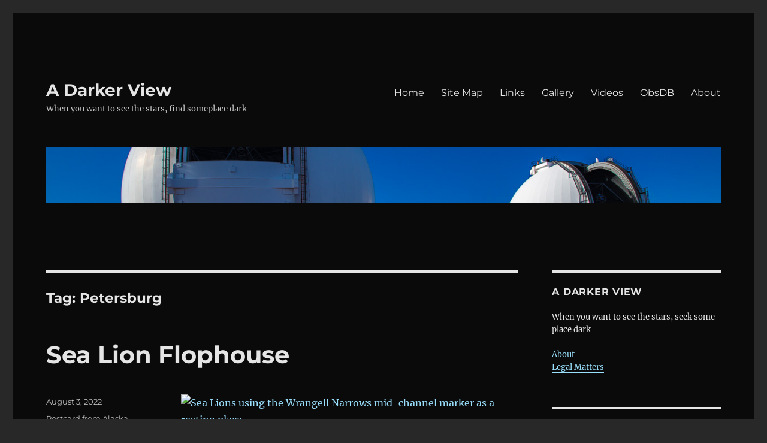

--- FILE ---
content_type: text/html; charset=UTF-8
request_url: http://darkerview.com/wordpress/?tag=petersburg
body_size: 14562
content:
<!DOCTYPE html>
<html lang="en-US" class="no-js">
<head>
	<meta charset="UTF-8">
	<meta name="viewport" content="width=device-width, initial-scale=1">
	<link rel="profile" href="https://gmpg.org/xfn/11">
		<script>(function(html){html.className = html.className.replace(/\bno-js\b/,'js')})(document.documentElement);</script>
<title>Petersburg &#8211; A Darker View</title>
<meta name='robots' content='max-image-preview:large' />
<!-- Jetpack Site Verification Tags -->
<meta name="google-site-verification" content="ZLwM1Lpm2fvrnuytQKAkGIwJMtZUL1V6DPXJqOFdtqo" />
<link rel='dns-prefetch' href='//secure.gravatar.com' />
<link rel='dns-prefetch' href='//stats.wp.com' />
<link rel='dns-prefetch' href='//v0.wordpress.com' />
<link rel="alternate" type="application/rss+xml" title="A Darker View &raquo; Feed" href="https://darkerview.com/wordpress/?feed=rss2" />
<link rel="alternate" type="application/rss+xml" title="A Darker View &raquo; Comments Feed" href="https://darkerview.com/wordpress/?feed=comments-rss2" />
<link rel="alternate" type="application/rss+xml" title="A Darker View &raquo; Petersburg Tag Feed" href="https://darkerview.com/wordpress/?feed=rss2&#038;tag=petersburg" />
<script>
window._wpemojiSettings = {"baseUrl":"https:\/\/s.w.org\/images\/core\/emoji\/14.0.0\/72x72\/","ext":".png","svgUrl":"https:\/\/s.w.org\/images\/core\/emoji\/14.0.0\/svg\/","svgExt":".svg","source":{"concatemoji":"http:\/\/darkerview.com\/wordpress\/wp-includes\/js\/wp-emoji-release.min.js?ver=6.2.8"}};
/*! This file is auto-generated */
!function(e,a,t){var n,r,o,i=a.createElement("canvas"),p=i.getContext&&i.getContext("2d");function s(e,t){p.clearRect(0,0,i.width,i.height),p.fillText(e,0,0);e=i.toDataURL();return p.clearRect(0,0,i.width,i.height),p.fillText(t,0,0),e===i.toDataURL()}function c(e){var t=a.createElement("script");t.src=e,t.defer=t.type="text/javascript",a.getElementsByTagName("head")[0].appendChild(t)}for(o=Array("flag","emoji"),t.supports={everything:!0,everythingExceptFlag:!0},r=0;r<o.length;r++)t.supports[o[r]]=function(e){if(p&&p.fillText)switch(p.textBaseline="top",p.font="600 32px Arial",e){case"flag":return s("\ud83c\udff3\ufe0f\u200d\u26a7\ufe0f","\ud83c\udff3\ufe0f\u200b\u26a7\ufe0f")?!1:!s("\ud83c\uddfa\ud83c\uddf3","\ud83c\uddfa\u200b\ud83c\uddf3")&&!s("\ud83c\udff4\udb40\udc67\udb40\udc62\udb40\udc65\udb40\udc6e\udb40\udc67\udb40\udc7f","\ud83c\udff4\u200b\udb40\udc67\u200b\udb40\udc62\u200b\udb40\udc65\u200b\udb40\udc6e\u200b\udb40\udc67\u200b\udb40\udc7f");case"emoji":return!s("\ud83e\udef1\ud83c\udffb\u200d\ud83e\udef2\ud83c\udfff","\ud83e\udef1\ud83c\udffb\u200b\ud83e\udef2\ud83c\udfff")}return!1}(o[r]),t.supports.everything=t.supports.everything&&t.supports[o[r]],"flag"!==o[r]&&(t.supports.everythingExceptFlag=t.supports.everythingExceptFlag&&t.supports[o[r]]);t.supports.everythingExceptFlag=t.supports.everythingExceptFlag&&!t.supports.flag,t.DOMReady=!1,t.readyCallback=function(){t.DOMReady=!0},t.supports.everything||(n=function(){t.readyCallback()},a.addEventListener?(a.addEventListener("DOMContentLoaded",n,!1),e.addEventListener("load",n,!1)):(e.attachEvent("onload",n),a.attachEvent("onreadystatechange",function(){"complete"===a.readyState&&t.readyCallback()})),(e=t.source||{}).concatemoji?c(e.concatemoji):e.wpemoji&&e.twemoji&&(c(e.twemoji),c(e.wpemoji)))}(window,document,window._wpemojiSettings);
</script>
<style>
img.wp-smiley,
img.emoji {
	display: inline !important;
	border: none !important;
	box-shadow: none !important;
	height: 1em !important;
	width: 1em !important;
	margin: 0 0.07em !important;
	vertical-align: -0.1em !important;
	background: none !important;
	padding: 0 !important;
}
</style>
	<link rel='stylesheet' id='twentysixteen-jetpack-css' href='http://darkerview.com/wordpress/wp-content/plugins/jetpack/modules/theme-tools/compat/twentysixteen.css?ver=12.8.2' media='all' />
<link rel='stylesheet' id='crayon-css' href='http://darkerview.com/wordpress/wp-content/plugins/crayon-syntax-highlighter/css/min/crayon.min.css?ver=_2.7.2_beta' media='all' />
<link rel='stylesheet' id='wp-block-library-css' href='http://darkerview.com/wordpress/wp-includes/css/dist/block-library/style.min.css?ver=6.2.8' media='all' />
<style id='wp-block-library-inline-css'>
.has-text-align-justify{text-align:justify;}
</style>
<style id='wp-block-library-theme-inline-css'>
.wp-block-audio figcaption{color:#555;font-size:13px;text-align:center}.is-dark-theme .wp-block-audio figcaption{color:hsla(0,0%,100%,.65)}.wp-block-audio{margin:0 0 1em}.wp-block-code{border:1px solid #ccc;border-radius:4px;font-family:Menlo,Consolas,monaco,monospace;padding:.8em 1em}.wp-block-embed figcaption{color:#555;font-size:13px;text-align:center}.is-dark-theme .wp-block-embed figcaption{color:hsla(0,0%,100%,.65)}.wp-block-embed{margin:0 0 1em}.blocks-gallery-caption{color:#555;font-size:13px;text-align:center}.is-dark-theme .blocks-gallery-caption{color:hsla(0,0%,100%,.65)}.wp-block-image figcaption{color:#555;font-size:13px;text-align:center}.is-dark-theme .wp-block-image figcaption{color:hsla(0,0%,100%,.65)}.wp-block-image{margin:0 0 1em}.wp-block-pullquote{border-bottom:4px solid;border-top:4px solid;color:currentColor;margin-bottom:1.75em}.wp-block-pullquote cite,.wp-block-pullquote footer,.wp-block-pullquote__citation{color:currentColor;font-size:.8125em;font-style:normal;text-transform:uppercase}.wp-block-quote{border-left:.25em solid;margin:0 0 1.75em;padding-left:1em}.wp-block-quote cite,.wp-block-quote footer{color:currentColor;font-size:.8125em;font-style:normal;position:relative}.wp-block-quote.has-text-align-right{border-left:none;border-right:.25em solid;padding-left:0;padding-right:1em}.wp-block-quote.has-text-align-center{border:none;padding-left:0}.wp-block-quote.is-large,.wp-block-quote.is-style-large,.wp-block-quote.is-style-plain{border:none}.wp-block-search .wp-block-search__label{font-weight:700}.wp-block-search__button{border:1px solid #ccc;padding:.375em .625em}:where(.wp-block-group.has-background){padding:1.25em 2.375em}.wp-block-separator.has-css-opacity{opacity:.4}.wp-block-separator{border:none;border-bottom:2px solid;margin-left:auto;margin-right:auto}.wp-block-separator.has-alpha-channel-opacity{opacity:1}.wp-block-separator:not(.is-style-wide):not(.is-style-dots){width:100px}.wp-block-separator.has-background:not(.is-style-dots){border-bottom:none;height:1px}.wp-block-separator.has-background:not(.is-style-wide):not(.is-style-dots){height:2px}.wp-block-table{margin:0 0 1em}.wp-block-table td,.wp-block-table th{word-break:normal}.wp-block-table figcaption{color:#555;font-size:13px;text-align:center}.is-dark-theme .wp-block-table figcaption{color:hsla(0,0%,100%,.65)}.wp-block-video figcaption{color:#555;font-size:13px;text-align:center}.is-dark-theme .wp-block-video figcaption{color:hsla(0,0%,100%,.65)}.wp-block-video{margin:0 0 1em}.wp-block-template-part.has-background{margin-bottom:0;margin-top:0;padding:1.25em 2.375em}
</style>
<link rel='stylesheet' id='mediaelement-css' href='http://darkerview.com/wordpress/wp-includes/js/mediaelement/mediaelementplayer-legacy.min.css?ver=4.2.17' media='all' />
<link rel='stylesheet' id='wp-mediaelement-css' href='http://darkerview.com/wordpress/wp-includes/js/mediaelement/wp-mediaelement.min.css?ver=6.2.8' media='all' />
<link rel='stylesheet' id='classic-theme-styles-css' href='http://darkerview.com/wordpress/wp-includes/css/classic-themes.min.css?ver=6.2.8' media='all' />
<style id='global-styles-inline-css'>
body{--wp--preset--color--black: #000000;--wp--preset--color--cyan-bluish-gray: #abb8c3;--wp--preset--color--white: #fff;--wp--preset--color--pale-pink: #f78da7;--wp--preset--color--vivid-red: #cf2e2e;--wp--preset--color--luminous-vivid-orange: #ff6900;--wp--preset--color--luminous-vivid-amber: #fcb900;--wp--preset--color--light-green-cyan: #7bdcb5;--wp--preset--color--vivid-green-cyan: #00d084;--wp--preset--color--pale-cyan-blue: #8ed1fc;--wp--preset--color--vivid-cyan-blue: #0693e3;--wp--preset--color--vivid-purple: #9b51e0;--wp--preset--color--dark-gray: #1a1a1a;--wp--preset--color--medium-gray: #686868;--wp--preset--color--light-gray: #e5e5e5;--wp--preset--color--blue-gray: #4d545c;--wp--preset--color--bright-blue: #007acc;--wp--preset--color--light-blue: #9adffd;--wp--preset--color--dark-brown: #402b30;--wp--preset--color--medium-brown: #774e24;--wp--preset--color--dark-red: #640c1f;--wp--preset--color--bright-red: #ff675f;--wp--preset--color--yellow: #ffef8e;--wp--preset--gradient--vivid-cyan-blue-to-vivid-purple: linear-gradient(135deg,rgba(6,147,227,1) 0%,rgb(155,81,224) 100%);--wp--preset--gradient--light-green-cyan-to-vivid-green-cyan: linear-gradient(135deg,rgb(122,220,180) 0%,rgb(0,208,130) 100%);--wp--preset--gradient--luminous-vivid-amber-to-luminous-vivid-orange: linear-gradient(135deg,rgba(252,185,0,1) 0%,rgba(255,105,0,1) 100%);--wp--preset--gradient--luminous-vivid-orange-to-vivid-red: linear-gradient(135deg,rgba(255,105,0,1) 0%,rgb(207,46,46) 100%);--wp--preset--gradient--very-light-gray-to-cyan-bluish-gray: linear-gradient(135deg,rgb(238,238,238) 0%,rgb(169,184,195) 100%);--wp--preset--gradient--cool-to-warm-spectrum: linear-gradient(135deg,rgb(74,234,220) 0%,rgb(151,120,209) 20%,rgb(207,42,186) 40%,rgb(238,44,130) 60%,rgb(251,105,98) 80%,rgb(254,248,76) 100%);--wp--preset--gradient--blush-light-purple: linear-gradient(135deg,rgb(255,206,236) 0%,rgb(152,150,240) 100%);--wp--preset--gradient--blush-bordeaux: linear-gradient(135deg,rgb(254,205,165) 0%,rgb(254,45,45) 50%,rgb(107,0,62) 100%);--wp--preset--gradient--luminous-dusk: linear-gradient(135deg,rgb(255,203,112) 0%,rgb(199,81,192) 50%,rgb(65,88,208) 100%);--wp--preset--gradient--pale-ocean: linear-gradient(135deg,rgb(255,245,203) 0%,rgb(182,227,212) 50%,rgb(51,167,181) 100%);--wp--preset--gradient--electric-grass: linear-gradient(135deg,rgb(202,248,128) 0%,rgb(113,206,126) 100%);--wp--preset--gradient--midnight: linear-gradient(135deg,rgb(2,3,129) 0%,rgb(40,116,252) 100%);--wp--preset--duotone--dark-grayscale: url('#wp-duotone-dark-grayscale');--wp--preset--duotone--grayscale: url('#wp-duotone-grayscale');--wp--preset--duotone--purple-yellow: url('#wp-duotone-purple-yellow');--wp--preset--duotone--blue-red: url('#wp-duotone-blue-red');--wp--preset--duotone--midnight: url('#wp-duotone-midnight');--wp--preset--duotone--magenta-yellow: url('#wp-duotone-magenta-yellow');--wp--preset--duotone--purple-green: url('#wp-duotone-purple-green');--wp--preset--duotone--blue-orange: url('#wp-duotone-blue-orange');--wp--preset--font-size--small: 13px;--wp--preset--font-size--medium: 20px;--wp--preset--font-size--large: 36px;--wp--preset--font-size--x-large: 42px;--wp--preset--spacing--20: 0.44rem;--wp--preset--spacing--30: 0.67rem;--wp--preset--spacing--40: 1rem;--wp--preset--spacing--50: 1.5rem;--wp--preset--spacing--60: 2.25rem;--wp--preset--spacing--70: 3.38rem;--wp--preset--spacing--80: 5.06rem;--wp--preset--shadow--natural: 6px 6px 9px rgba(0, 0, 0, 0.2);--wp--preset--shadow--deep: 12px 12px 50px rgba(0, 0, 0, 0.4);--wp--preset--shadow--sharp: 6px 6px 0px rgba(0, 0, 0, 0.2);--wp--preset--shadow--outlined: 6px 6px 0px -3px rgba(255, 255, 255, 1), 6px 6px rgba(0, 0, 0, 1);--wp--preset--shadow--crisp: 6px 6px 0px rgba(0, 0, 0, 1);}:where(.is-layout-flex){gap: 0.5em;}body .is-layout-flow > .alignleft{float: left;margin-inline-start: 0;margin-inline-end: 2em;}body .is-layout-flow > .alignright{float: right;margin-inline-start: 2em;margin-inline-end: 0;}body .is-layout-flow > .aligncenter{margin-left: auto !important;margin-right: auto !important;}body .is-layout-constrained > .alignleft{float: left;margin-inline-start: 0;margin-inline-end: 2em;}body .is-layout-constrained > .alignright{float: right;margin-inline-start: 2em;margin-inline-end: 0;}body .is-layout-constrained > .aligncenter{margin-left: auto !important;margin-right: auto !important;}body .is-layout-constrained > :where(:not(.alignleft):not(.alignright):not(.alignfull)){max-width: var(--wp--style--global--content-size);margin-left: auto !important;margin-right: auto !important;}body .is-layout-constrained > .alignwide{max-width: var(--wp--style--global--wide-size);}body .is-layout-flex{display: flex;}body .is-layout-flex{flex-wrap: wrap;align-items: center;}body .is-layout-flex > *{margin: 0;}:where(.wp-block-columns.is-layout-flex){gap: 2em;}.has-black-color{color: var(--wp--preset--color--black) !important;}.has-cyan-bluish-gray-color{color: var(--wp--preset--color--cyan-bluish-gray) !important;}.has-white-color{color: var(--wp--preset--color--white) !important;}.has-pale-pink-color{color: var(--wp--preset--color--pale-pink) !important;}.has-vivid-red-color{color: var(--wp--preset--color--vivid-red) !important;}.has-luminous-vivid-orange-color{color: var(--wp--preset--color--luminous-vivid-orange) !important;}.has-luminous-vivid-amber-color{color: var(--wp--preset--color--luminous-vivid-amber) !important;}.has-light-green-cyan-color{color: var(--wp--preset--color--light-green-cyan) !important;}.has-vivid-green-cyan-color{color: var(--wp--preset--color--vivid-green-cyan) !important;}.has-pale-cyan-blue-color{color: var(--wp--preset--color--pale-cyan-blue) !important;}.has-vivid-cyan-blue-color{color: var(--wp--preset--color--vivid-cyan-blue) !important;}.has-vivid-purple-color{color: var(--wp--preset--color--vivid-purple) !important;}.has-black-background-color{background-color: var(--wp--preset--color--black) !important;}.has-cyan-bluish-gray-background-color{background-color: var(--wp--preset--color--cyan-bluish-gray) !important;}.has-white-background-color{background-color: var(--wp--preset--color--white) !important;}.has-pale-pink-background-color{background-color: var(--wp--preset--color--pale-pink) !important;}.has-vivid-red-background-color{background-color: var(--wp--preset--color--vivid-red) !important;}.has-luminous-vivid-orange-background-color{background-color: var(--wp--preset--color--luminous-vivid-orange) !important;}.has-luminous-vivid-amber-background-color{background-color: var(--wp--preset--color--luminous-vivid-amber) !important;}.has-light-green-cyan-background-color{background-color: var(--wp--preset--color--light-green-cyan) !important;}.has-vivid-green-cyan-background-color{background-color: var(--wp--preset--color--vivid-green-cyan) !important;}.has-pale-cyan-blue-background-color{background-color: var(--wp--preset--color--pale-cyan-blue) !important;}.has-vivid-cyan-blue-background-color{background-color: var(--wp--preset--color--vivid-cyan-blue) !important;}.has-vivid-purple-background-color{background-color: var(--wp--preset--color--vivid-purple) !important;}.has-black-border-color{border-color: var(--wp--preset--color--black) !important;}.has-cyan-bluish-gray-border-color{border-color: var(--wp--preset--color--cyan-bluish-gray) !important;}.has-white-border-color{border-color: var(--wp--preset--color--white) !important;}.has-pale-pink-border-color{border-color: var(--wp--preset--color--pale-pink) !important;}.has-vivid-red-border-color{border-color: var(--wp--preset--color--vivid-red) !important;}.has-luminous-vivid-orange-border-color{border-color: var(--wp--preset--color--luminous-vivid-orange) !important;}.has-luminous-vivid-amber-border-color{border-color: var(--wp--preset--color--luminous-vivid-amber) !important;}.has-light-green-cyan-border-color{border-color: var(--wp--preset--color--light-green-cyan) !important;}.has-vivid-green-cyan-border-color{border-color: var(--wp--preset--color--vivid-green-cyan) !important;}.has-pale-cyan-blue-border-color{border-color: var(--wp--preset--color--pale-cyan-blue) !important;}.has-vivid-cyan-blue-border-color{border-color: var(--wp--preset--color--vivid-cyan-blue) !important;}.has-vivid-purple-border-color{border-color: var(--wp--preset--color--vivid-purple) !important;}.has-vivid-cyan-blue-to-vivid-purple-gradient-background{background: var(--wp--preset--gradient--vivid-cyan-blue-to-vivid-purple) !important;}.has-light-green-cyan-to-vivid-green-cyan-gradient-background{background: var(--wp--preset--gradient--light-green-cyan-to-vivid-green-cyan) !important;}.has-luminous-vivid-amber-to-luminous-vivid-orange-gradient-background{background: var(--wp--preset--gradient--luminous-vivid-amber-to-luminous-vivid-orange) !important;}.has-luminous-vivid-orange-to-vivid-red-gradient-background{background: var(--wp--preset--gradient--luminous-vivid-orange-to-vivid-red) !important;}.has-very-light-gray-to-cyan-bluish-gray-gradient-background{background: var(--wp--preset--gradient--very-light-gray-to-cyan-bluish-gray) !important;}.has-cool-to-warm-spectrum-gradient-background{background: var(--wp--preset--gradient--cool-to-warm-spectrum) !important;}.has-blush-light-purple-gradient-background{background: var(--wp--preset--gradient--blush-light-purple) !important;}.has-blush-bordeaux-gradient-background{background: var(--wp--preset--gradient--blush-bordeaux) !important;}.has-luminous-dusk-gradient-background{background: var(--wp--preset--gradient--luminous-dusk) !important;}.has-pale-ocean-gradient-background{background: var(--wp--preset--gradient--pale-ocean) !important;}.has-electric-grass-gradient-background{background: var(--wp--preset--gradient--electric-grass) !important;}.has-midnight-gradient-background{background: var(--wp--preset--gradient--midnight) !important;}.has-small-font-size{font-size: var(--wp--preset--font-size--small) !important;}.has-medium-font-size{font-size: var(--wp--preset--font-size--medium) !important;}.has-large-font-size{font-size: var(--wp--preset--font-size--large) !important;}.has-x-large-font-size{font-size: var(--wp--preset--font-size--x-large) !important;}
.wp-block-navigation a:where(:not(.wp-element-button)){color: inherit;}
:where(.wp-block-columns.is-layout-flex){gap: 2em;}
.wp-block-pullquote{font-size: 1.5em;line-height: 1.6;}
</style>
<link rel='stylesheet' id='twentysixteen-fonts-css' href='http://darkerview.com/wordpress/wp-content/themes/twentysixteen/fonts/merriweather-plus-montserrat-plus-inconsolata.css?ver=20230328' media='all' />
<link rel='stylesheet' id='genericons-css' href='http://darkerview.com/wordpress/wp-content/plugins/jetpack/_inc/genericons/genericons/genericons.css?ver=3.1' media='all' />
<link rel='stylesheet' id='twentysixteen-style-css' href='http://darkerview.com/wordpress/wp-content/themes/twentysixteen/style.css?ver=20230328' media='all' />
<style id='twentysixteen-style-inline-css'>
	/* Color Scheme */

	/* Background Color */
	body {
		background-color: #262626;
	}

	/* Page Background Color */
	.site {
		background-color: #1a1a1a;
	}

	mark,
	ins,
	button,
	button[disabled]:hover,
	button[disabled]:focus,
	input[type="button"],
	input[type="button"][disabled]:hover,
	input[type="button"][disabled]:focus,
	input[type="reset"],
	input[type="reset"][disabled]:hover,
	input[type="reset"][disabled]:focus,
	input[type="submit"],
	input[type="submit"][disabled]:hover,
	input[type="submit"][disabled]:focus,
	.menu-toggle.toggled-on,
	.menu-toggle.toggled-on:hover,
	.menu-toggle.toggled-on:focus,
	.pagination .prev,
	.pagination .next,
	.pagination .prev:hover,
	.pagination .prev:focus,
	.pagination .next:hover,
	.pagination .next:focus,
	.pagination .nav-links:before,
	.pagination .nav-links:after,
	.widget_calendar tbody a,
	.widget_calendar tbody a:hover,
	.widget_calendar tbody a:focus,
	.page-links a,
	.page-links a:hover,
	.page-links a:focus {
		color: #1a1a1a;
	}

	/* Link Color */
	.menu-toggle:hover,
	.menu-toggle:focus,
	a,
	.main-navigation a:hover,
	.main-navigation a:focus,
	.dropdown-toggle:hover,
	.dropdown-toggle:focus,
	.social-navigation a:hover:before,
	.social-navigation a:focus:before,
	.post-navigation a:hover .post-title,
	.post-navigation a:focus .post-title,
	.tagcloud a:hover,
	.tagcloud a:focus,
	.site-branding .site-title a:hover,
	.site-branding .site-title a:focus,
	.entry-title a:hover,
	.entry-title a:focus,
	.entry-footer a:hover,
	.entry-footer a:focus,
	.comment-metadata a:hover,
	.comment-metadata a:focus,
	.pingback .comment-edit-link:hover,
	.pingback .comment-edit-link:focus,
	.comment-reply-link,
	.comment-reply-link:hover,
	.comment-reply-link:focus,
	.required,
	.site-info a:hover,
	.site-info a:focus {
		color: #9adffd;
	}

	mark,
	ins,
	button:hover,
	button:focus,
	input[type="button"]:hover,
	input[type="button"]:focus,
	input[type="reset"]:hover,
	input[type="reset"]:focus,
	input[type="submit"]:hover,
	input[type="submit"]:focus,
	.pagination .prev:hover,
	.pagination .prev:focus,
	.pagination .next:hover,
	.pagination .next:focus,
	.widget_calendar tbody a,
	.page-links a:hover,
	.page-links a:focus {
		background-color: #9adffd;
	}

	input[type="date"]:focus,
	input[type="time"]:focus,
	input[type="datetime-local"]:focus,
	input[type="week"]:focus,
	input[type="month"]:focus,
	input[type="text"]:focus,
	input[type="email"]:focus,
	input[type="url"]:focus,
	input[type="password"]:focus,
	input[type="search"]:focus,
	input[type="tel"]:focus,
	input[type="number"]:focus,
	textarea:focus,
	.tagcloud a:hover,
	.tagcloud a:focus,
	.menu-toggle:hover,
	.menu-toggle:focus {
		border-color: #9adffd;
	}

	/* Main Text Color */
	body,
	blockquote cite,
	blockquote small,
	.main-navigation a,
	.menu-toggle,
	.dropdown-toggle,
	.social-navigation a,
	.post-navigation a,
	.pagination a:hover,
	.pagination a:focus,
	.widget-title a,
	.site-branding .site-title a,
	.entry-title a,
	.page-links > .page-links-title,
	.comment-author,
	.comment-reply-title small a:hover,
	.comment-reply-title small a:focus {
		color: #e5e5e5;
	}

	blockquote,
	.menu-toggle.toggled-on,
	.menu-toggle.toggled-on:hover,
	.menu-toggle.toggled-on:focus,
	.post-navigation,
	.post-navigation div + div,
	.pagination,
	.widget,
	.page-header,
	.page-links a,
	.comments-title,
	.comment-reply-title {
		border-color: #e5e5e5;
	}

	button,
	button[disabled]:hover,
	button[disabled]:focus,
	input[type="button"],
	input[type="button"][disabled]:hover,
	input[type="button"][disabled]:focus,
	input[type="reset"],
	input[type="reset"][disabled]:hover,
	input[type="reset"][disabled]:focus,
	input[type="submit"],
	input[type="submit"][disabled]:hover,
	input[type="submit"][disabled]:focus,
	.menu-toggle.toggled-on,
	.menu-toggle.toggled-on:hover,
	.menu-toggle.toggled-on:focus,
	.pagination:before,
	.pagination:after,
	.pagination .prev,
	.pagination .next,
	.page-links a {
		background-color: #e5e5e5;
	}

	/* Secondary Text Color */

	/**
	 * IE8 and earlier will drop any block with CSS3 selectors.
	 * Do not combine these styles with the next block.
	 */
	body:not(.search-results) .entry-summary {
		color: #c1c1c1;
	}

	blockquote,
	.post-password-form label,
	a:hover,
	a:focus,
	a:active,
	.post-navigation .meta-nav,
	.image-navigation,
	.comment-navigation,
	.widget_recent_entries .post-date,
	.widget_rss .rss-date,
	.widget_rss cite,
	.site-description,
	.author-bio,
	.entry-footer,
	.entry-footer a,
	.sticky-post,
	.taxonomy-description,
	.entry-caption,
	.comment-metadata,
	.pingback .edit-link,
	.comment-metadata a,
	.pingback .comment-edit-link,
	.comment-form label,
	.comment-notes,
	.comment-awaiting-moderation,
	.logged-in-as,
	.form-allowed-tags,
	.site-info,
	.site-info a,
	.wp-caption .wp-caption-text,
	.gallery-caption,
	.widecolumn label,
	.widecolumn .mu_register label {
		color: #c1c1c1;
	}

	.widget_calendar tbody a:hover,
	.widget_calendar tbody a:focus {
		background-color: #c1c1c1;
	}

	/* Border Color */
	fieldset,
	pre,
	abbr,
	acronym,
	table,
	th,
	td,
	input[type="date"],
	input[type="time"],
	input[type="datetime-local"],
	input[type="week"],
	input[type="month"],
	input[type="text"],
	input[type="email"],
	input[type="url"],
	input[type="password"],
	input[type="search"],
	input[type="tel"],
	input[type="number"],
	textarea,
	.main-navigation li,
	.main-navigation .primary-menu,
	.menu-toggle,
	.dropdown-toggle:after,
	.social-navigation a,
	.image-navigation,
	.comment-navigation,
	.tagcloud a,
	.entry-content,
	.entry-summary,
	.page-links a,
	.page-links > span,
	.comment-list article,
	.comment-list .pingback,
	.comment-list .trackback,
	.comment-reply-link,
	.no-comments,
	.widecolumn .mu_register .mu_alert {
		border-color: #e5e5e5; /* Fallback for IE7 and IE8 */
		border-color: rgba( 229, 229, 229, 0.2);
	}

	hr,
	code {
		background-color: #e5e5e5; /* Fallback for IE7 and IE8 */
		background-color: rgba( 229, 229, 229, 0.2);
	}

	@media screen and (min-width: 56.875em) {
		.main-navigation li:hover > a,
		.main-navigation li.focus > a {
			color: #9adffd;
		}

		.main-navigation ul ul,
		.main-navigation ul ul li {
			border-color: rgba( 229, 229, 229, 0.2);
		}

		.main-navigation ul ul:before {
			border-top-color: rgba( 229, 229, 229, 0.2);
			border-bottom-color: rgba( 229, 229, 229, 0.2);
		}

		.main-navigation ul ul li {
			background-color: #1a1a1a;
		}

		.main-navigation ul ul:after {
			border-top-color: #1a1a1a;
			border-bottom-color: #1a1a1a;
		}
	}


		/* Custom Page Background Color */
		.site {
			background-color: #0a0a0a;
		}

		mark,
		ins,
		button,
		button[disabled]:hover,
		button[disabled]:focus,
		input[type="button"],
		input[type="button"][disabled]:hover,
		input[type="button"][disabled]:focus,
		input[type="reset"],
		input[type="reset"][disabled]:hover,
		input[type="reset"][disabled]:focus,
		input[type="submit"],
		input[type="submit"][disabled]:hover,
		input[type="submit"][disabled]:focus,
		.menu-toggle.toggled-on,
		.menu-toggle.toggled-on:hover,
		.menu-toggle.toggled-on:focus,
		.pagination .prev,
		.pagination .next,
		.pagination .prev:hover,
		.pagination .prev:focus,
		.pagination .next:hover,
		.pagination .next:focus,
		.pagination .nav-links:before,
		.pagination .nav-links:after,
		.widget_calendar tbody a,
		.widget_calendar tbody a:hover,
		.widget_calendar tbody a:focus,
		.page-links a,
		.page-links a:hover,
		.page-links a:focus {
			color: #0a0a0a;
		}

		@media screen and (min-width: 56.875em) {
			.main-navigation ul ul li {
				background-color: #0a0a0a;
			}

			.main-navigation ul ul:after {
				border-top-color: #0a0a0a;
				border-bottom-color: #0a0a0a;
			}
		}
	
</style>
<link rel='stylesheet' id='twentysixteen-block-style-css' href='http://darkerview.com/wordpress/wp-content/themes/twentysixteen/css/blocks.css?ver=20230206' media='all' />
<!--[if lt IE 10]>
<link rel='stylesheet' id='twentysixteen-ie-css' href='http://darkerview.com/wordpress/wp-content/themes/twentysixteen/css/ie.css?ver=20170530' media='all' />
<![endif]-->
<!--[if lt IE 9]>
<link rel='stylesheet' id='twentysixteen-ie8-css' href='http://darkerview.com/wordpress/wp-content/themes/twentysixteen/css/ie8.css?ver=20170530' media='all' />
<![endif]-->
<!--[if lt IE 8]>
<link rel='stylesheet' id='twentysixteen-ie7-css' href='http://darkerview.com/wordpress/wp-content/themes/twentysixteen/css/ie7.css?ver=20170530' media='all' />
<![endif]-->
<style id='akismet-widget-style-inline-css'>

			.a-stats {
				--akismet-color-mid-green: #357b49;
				--akismet-color-white: #fff;
				--akismet-color-light-grey: #f6f7f7;

				max-width: 350px;
				width: auto;
			}

			.a-stats * {
				all: unset;
				box-sizing: border-box;
			}

			.a-stats strong {
				font-weight: 600;
			}

			.a-stats a.a-stats__link,
			.a-stats a.a-stats__link:visited,
			.a-stats a.a-stats__link:active {
				background: var(--akismet-color-mid-green);
				border: none;
				box-shadow: none;
				border-radius: 8px;
				color: var(--akismet-color-white);
				cursor: pointer;
				display: block;
				font-family: -apple-system, BlinkMacSystemFont, 'Segoe UI', 'Roboto', 'Oxygen-Sans', 'Ubuntu', 'Cantarell', 'Helvetica Neue', sans-serif;
				font-weight: 500;
				padding: 12px;
				text-align: center;
				text-decoration: none;
				transition: all 0.2s ease;
			}

			/* Extra specificity to deal with TwentyTwentyOne focus style */
			.widget .a-stats a.a-stats__link:focus {
				background: var(--akismet-color-mid-green);
				color: var(--akismet-color-white);
				text-decoration: none;
			}

			.a-stats a.a-stats__link:hover {
				filter: brightness(110%);
				box-shadow: 0 4px 12px rgba(0, 0, 0, 0.06), 0 0 2px rgba(0, 0, 0, 0.16);
			}

			.a-stats .count {
				color: var(--akismet-color-white);
				display: block;
				font-size: 1.5em;
				line-height: 1.4;
				padding: 0 13px;
				white-space: nowrap;
			}
		
</style>
<link rel='stylesheet' id='jetpack_css-css' href='http://darkerview.com/wordpress/wp-content/plugins/jetpack/css/jetpack.css?ver=12.8.2' media='all' />
<link rel='stylesheet' id='dtree.css-css' href='http://darkerview.com/wordpress/wp-content/plugins/wp-dtree-30/wp-dtree.min.css?ver=4.4.5' media='all' />
<script type='text/javascript' src='http://darkerview.com/wordpress/wp-includes/js/jquery/jquery.min.js?ver=3.6.4' id='jquery-core-js'></script>
<script type='text/javascript' src='http://darkerview.com/wordpress/wp-includes/js/jquery/jquery-migrate.min.js?ver=3.4.0' id='jquery-migrate-js'></script>
<script type='text/javascript' id='crayon_js-js-extra'>
/* <![CDATA[ */
var CrayonSyntaxSettings = {"version":"_2.7.2_beta","is_admin":"0","ajaxurl":"https:\/\/darkerview.com\/wordpress\/wp-admin\/admin-ajax.php","prefix":"crayon-","setting":"crayon-setting","selected":"crayon-setting-selected","changed":"crayon-setting-changed","special":"crayon-setting-special","orig_value":"data-orig-value","debug":""};
var CrayonSyntaxStrings = {"copy":"Press %s to Copy, %s to Paste","minimize":"Click To Expand Code"};
/* ]]> */
</script>
<script type='text/javascript' src='http://darkerview.com/wordpress/wp-content/plugins/crayon-syntax-highlighter/js/min/crayon.min.js?ver=_2.7.2_beta' id='crayon_js-js'></script>
<!--[if lt IE 9]>
<script type='text/javascript' src='http://darkerview.com/wordpress/wp-content/themes/twentysixteen/js/html5.js?ver=3.7.3' id='twentysixteen-html5-js'></script>
<![endif]-->
<script type='text/javascript' id='dtree-js-extra'>
/* <![CDATA[ */
var WPdTreeSettings = {"animate":"0","duration":"0","imgurl":"http:\/\/darkerview.com\/wordpress\/wp-content\/plugins\/wp-dtree-30\/"};
/* ]]> */
</script>
<script type='text/javascript' src='http://darkerview.com/wordpress/wp-content/plugins/wp-dtree-30/wp-dtree.min.js?ver=4.4.5' id='dtree-js'></script>
<link rel="https://api.w.org/" href="https://darkerview.com/wordpress/index.php?rest_route=/" /><link rel="alternate" type="application/json" href="https://darkerview.com/wordpress/index.php?rest_route=/wp/v2/tags/639" /><link rel="EditURI" type="application/rsd+xml" title="RSD" href="https://darkerview.com/wordpress/xmlrpc.php?rsd" />
<link rel="wlwmanifest" type="application/wlwmanifest+xml" href="http://darkerview.com/wordpress/wp-includes/wlwmanifest.xml" />
<meta name="generator" content="WordPress 6.2.8" />
<link rel="stylesheet" type="text/css" href="https://darkerview.com/wordpress/wp-content/plugins/microkids-related-posts/microkids-related-posts-default.css" /><link type="text/css" rel="stylesheet" href="http://darkerview.com/wordpress/wp-content/plugins/simple-pull-quote/css/simple-pull-quote.css" />
	<style>img#wpstats{display:none}</style>
		<style id="custom-background-css">
body.custom-background { background-color: #282828; }
</style>
	
<!-- Jetpack Open Graph Tags -->
<meta property="og:type" content="website" />
<meta property="og:title" content="Petersburg &#8211; A Darker View" />
<meta property="og:url" content="https://darkerview.com/wordpress/?tag=petersburg" />
<meta property="og:site_name" content="A Darker View" />
<meta property="og:image" content="https://darkerview.com/wordpress/wp-content/uploads/2016/07/cropped-ngc2244-20100219.jpg" />
<meta property="og:image:width" content="512" />
<meta property="og:image:height" content="512" />
<meta property="og:image:alt" content="Rosette" />
<meta property="og:locale" content="en_US" />

<!-- End Jetpack Open Graph Tags -->
<link rel="icon" href="https://darkerview.com/wordpress/wp-content/uploads/2016/07/cropped-ngc2244-20100219-32x32.jpg" sizes="32x32" />
<link rel="icon" href="https://darkerview.com/wordpress/wp-content/uploads/2016/07/cropped-ngc2244-20100219-192x192.jpg" sizes="192x192" />
<link rel="apple-touch-icon" href="https://darkerview.com/wordpress/wp-content/uploads/2016/07/cropped-ngc2244-20100219-180x180.jpg" />
<meta name="msapplication-TileImage" content="https://darkerview.com/wordpress/wp-content/uploads/2016/07/cropped-ngc2244-20100219-270x270.jpg" />
</head>

<body class="archive tag tag-petersburg tag-639 custom-background wp-embed-responsive hfeed">
<svg xmlns="http://www.w3.org/2000/svg" viewBox="0 0 0 0" width="0" height="0" focusable="false" role="none" style="visibility: hidden; position: absolute; left: -9999px; overflow: hidden;" ><defs><filter id="wp-duotone-dark-grayscale"><feColorMatrix color-interpolation-filters="sRGB" type="matrix" values=" .299 .587 .114 0 0 .299 .587 .114 0 0 .299 .587 .114 0 0 .299 .587 .114 0 0 " /><feComponentTransfer color-interpolation-filters="sRGB" ><feFuncR type="table" tableValues="0 0.498039215686" /><feFuncG type="table" tableValues="0 0.498039215686" /><feFuncB type="table" tableValues="0 0.498039215686" /><feFuncA type="table" tableValues="1 1" /></feComponentTransfer><feComposite in2="SourceGraphic" operator="in" /></filter></defs></svg><svg xmlns="http://www.w3.org/2000/svg" viewBox="0 0 0 0" width="0" height="0" focusable="false" role="none" style="visibility: hidden; position: absolute; left: -9999px; overflow: hidden;" ><defs><filter id="wp-duotone-grayscale"><feColorMatrix color-interpolation-filters="sRGB" type="matrix" values=" .299 .587 .114 0 0 .299 .587 .114 0 0 .299 .587 .114 0 0 .299 .587 .114 0 0 " /><feComponentTransfer color-interpolation-filters="sRGB" ><feFuncR type="table" tableValues="0 1" /><feFuncG type="table" tableValues="0 1" /><feFuncB type="table" tableValues="0 1" /><feFuncA type="table" tableValues="1 1" /></feComponentTransfer><feComposite in2="SourceGraphic" operator="in" /></filter></defs></svg><svg xmlns="http://www.w3.org/2000/svg" viewBox="0 0 0 0" width="0" height="0" focusable="false" role="none" style="visibility: hidden; position: absolute; left: -9999px; overflow: hidden;" ><defs><filter id="wp-duotone-purple-yellow"><feColorMatrix color-interpolation-filters="sRGB" type="matrix" values=" .299 .587 .114 0 0 .299 .587 .114 0 0 .299 .587 .114 0 0 .299 .587 .114 0 0 " /><feComponentTransfer color-interpolation-filters="sRGB" ><feFuncR type="table" tableValues="0.549019607843 0.988235294118" /><feFuncG type="table" tableValues="0 1" /><feFuncB type="table" tableValues="0.717647058824 0.254901960784" /><feFuncA type="table" tableValues="1 1" /></feComponentTransfer><feComposite in2="SourceGraphic" operator="in" /></filter></defs></svg><svg xmlns="http://www.w3.org/2000/svg" viewBox="0 0 0 0" width="0" height="0" focusable="false" role="none" style="visibility: hidden; position: absolute; left: -9999px; overflow: hidden;" ><defs><filter id="wp-duotone-blue-red"><feColorMatrix color-interpolation-filters="sRGB" type="matrix" values=" .299 .587 .114 0 0 .299 .587 .114 0 0 .299 .587 .114 0 0 .299 .587 .114 0 0 " /><feComponentTransfer color-interpolation-filters="sRGB" ><feFuncR type="table" tableValues="0 1" /><feFuncG type="table" tableValues="0 0.278431372549" /><feFuncB type="table" tableValues="0.592156862745 0.278431372549" /><feFuncA type="table" tableValues="1 1" /></feComponentTransfer><feComposite in2="SourceGraphic" operator="in" /></filter></defs></svg><svg xmlns="http://www.w3.org/2000/svg" viewBox="0 0 0 0" width="0" height="0" focusable="false" role="none" style="visibility: hidden; position: absolute; left: -9999px; overflow: hidden;" ><defs><filter id="wp-duotone-midnight"><feColorMatrix color-interpolation-filters="sRGB" type="matrix" values=" .299 .587 .114 0 0 .299 .587 .114 0 0 .299 .587 .114 0 0 .299 .587 .114 0 0 " /><feComponentTransfer color-interpolation-filters="sRGB" ><feFuncR type="table" tableValues="0 0" /><feFuncG type="table" tableValues="0 0.647058823529" /><feFuncB type="table" tableValues="0 1" /><feFuncA type="table" tableValues="1 1" /></feComponentTransfer><feComposite in2="SourceGraphic" operator="in" /></filter></defs></svg><svg xmlns="http://www.w3.org/2000/svg" viewBox="0 0 0 0" width="0" height="0" focusable="false" role="none" style="visibility: hidden; position: absolute; left: -9999px; overflow: hidden;" ><defs><filter id="wp-duotone-magenta-yellow"><feColorMatrix color-interpolation-filters="sRGB" type="matrix" values=" .299 .587 .114 0 0 .299 .587 .114 0 0 .299 .587 .114 0 0 .299 .587 .114 0 0 " /><feComponentTransfer color-interpolation-filters="sRGB" ><feFuncR type="table" tableValues="0.780392156863 1" /><feFuncG type="table" tableValues="0 0.949019607843" /><feFuncB type="table" tableValues="0.352941176471 0.470588235294" /><feFuncA type="table" tableValues="1 1" /></feComponentTransfer><feComposite in2="SourceGraphic" operator="in" /></filter></defs></svg><svg xmlns="http://www.w3.org/2000/svg" viewBox="0 0 0 0" width="0" height="0" focusable="false" role="none" style="visibility: hidden; position: absolute; left: -9999px; overflow: hidden;" ><defs><filter id="wp-duotone-purple-green"><feColorMatrix color-interpolation-filters="sRGB" type="matrix" values=" .299 .587 .114 0 0 .299 .587 .114 0 0 .299 .587 .114 0 0 .299 .587 .114 0 0 " /><feComponentTransfer color-interpolation-filters="sRGB" ><feFuncR type="table" tableValues="0.650980392157 0.403921568627" /><feFuncG type="table" tableValues="0 1" /><feFuncB type="table" tableValues="0.447058823529 0.4" /><feFuncA type="table" tableValues="1 1" /></feComponentTransfer><feComposite in2="SourceGraphic" operator="in" /></filter></defs></svg><svg xmlns="http://www.w3.org/2000/svg" viewBox="0 0 0 0" width="0" height="0" focusable="false" role="none" style="visibility: hidden; position: absolute; left: -9999px; overflow: hidden;" ><defs><filter id="wp-duotone-blue-orange"><feColorMatrix color-interpolation-filters="sRGB" type="matrix" values=" .299 .587 .114 0 0 .299 .587 .114 0 0 .299 .587 .114 0 0 .299 .587 .114 0 0 " /><feComponentTransfer color-interpolation-filters="sRGB" ><feFuncR type="table" tableValues="0.0980392156863 1" /><feFuncG type="table" tableValues="0 0.662745098039" /><feFuncB type="table" tableValues="0.847058823529 0.419607843137" /><feFuncA type="table" tableValues="1 1" /></feComponentTransfer><feComposite in2="SourceGraphic" operator="in" /></filter></defs></svg><div id="page" class="site">
	<div class="site-inner">
		<a class="skip-link screen-reader-text" href="#content">
			Skip to content		</a>

		<header id="masthead" class="site-header">
			<div class="site-header-main">
				<div class="site-branding">
					
											<p class="site-title"><a href="https://darkerview.com/wordpress/" rel="home">A Darker View</a></p>
												<p class="site-description">When you want to see the stars, find someplace dark</p>
									</div><!-- .site-branding -->

									<button id="menu-toggle" class="menu-toggle">Menu</button>

					<div id="site-header-menu" class="site-header-menu">
													<nav id="site-navigation" class="main-navigation" aria-label="Primary Menu">
								<div class="menu-header-container"><ul id="menu-header" class="primary-menu"><li id="menu-item-977" class="menu-item menu-item-type-custom menu-item-object-custom menu-item-977"><a href="http://www.darkerview.com/wordpress/">Home</a></li>
<li id="menu-item-2393" class="menu-item menu-item-type-post_type menu-item-object-page menu-item-2393"><a href="https://darkerview.com/wordpress/?page_id=1495">Site Map</a></li>
<li id="menu-item-973" class="menu-item menu-item-type-post_type menu-item-object-page menu-item-973"><a href="https://darkerview.com/wordpress/?page_id=848">Links</a></li>
<li id="menu-item-974" class="menu-item menu-item-type-post_type menu-item-object-page menu-item-974"><a href="https://darkerview.com/wordpress/?page_id=39">Gallery</a></li>
<li id="menu-item-976" class="menu-item menu-item-type-post_type menu-item-object-page menu-item-976"><a href="https://darkerview.com/wordpress/?page_id=9">Videos</a></li>
<li id="menu-item-7787" class="menu-item menu-item-type-custom menu-item-object-custom menu-item-7787"><a href="http://www.darkerview.com/scripts/aboutObsDB.php">ObsDB</a></li>
<li id="menu-item-975" class="menu-item menu-item-type-post_type menu-item-object-page menu-item-975"><a href="https://darkerview.com/wordpress/?page_id=2">About</a></li>
</ul></div>							</nav><!-- .main-navigation -->
						
											</div><!-- .site-header-menu -->
							</div><!-- .site-header-main -->

											<div class="header-image">
					<a href="https://darkerview.com/wordpress/" rel="home">
						<img src="http://darkerview.com/wordpress/wp-content/uploads/2016/04/CG36-57-14146-DC.jpg" srcset="https://darkerview.com/wordpress/wp-content/uploads/2016/04/CG36-57-14146-DC-600x50.jpg 600w, https://darkerview.com/wordpress/wp-content/uploads/2016/04/CG36-57-14146-DC.jpg 1200w" sizes="(max-width: 709px) 85vw, (max-width: 909px) 81vw, (max-width: 1362px) 88vw, 1200px" width="1200" height="100" alt="A Darker View" />
					</a>
				</div><!-- .header-image -->
					</header><!-- .site-header -->

		<div id="content" class="site-content">

	<div id="primary" class="content-area">
		<main id="main" class="site-main">

		
			<header class="page-header">
				<h1 class="page-title">Tag: <span>Petersburg</span></h1>			</header><!-- .page-header -->

			
<article id="post-24712" class="post-24712 post type-post status-publish format-standard hentry category-postcard-from-alaska tag-alaska tag-buoy tag-petersburg tag-sea-lion tag-wrangell">
	<header class="entry-header">
		
		<h2 class="entry-title"><a href="https://darkerview.com/wordpress/?p=24712" rel="bookmark">Sea Lion Flophouse</a></h2>	</header><!-- .entry-header -->

	
	<div class="entry-content">
		<figure id="attachment_24686" aria-describedby="caption-attachment-24686" style="width: 600px" class="wp-caption aligncenter"><a href="https://darkerview.com/wordpress/?attachment_id=24686" rel="attachment wp-att-24686"><img decoding="async" src="https://darkerview.com/wordpress/wp-content/uploads/2018/10/CJ32-48-18246-DP-600x900.jpg" alt="Sea Lions using the Wrangell Narrows mid-channel marker as a resting place" width="600" height="900" class="size-medium wp-image-24686" /></a><figcaption id="caption-attachment-24686" class="wp-caption-text">Sea Lions using the Wrangell Narrows mid-channel marker as a resting place</figcaption></figure>
	</div><!-- .entry-content -->

	<footer class="entry-footer">
		<span class="byline"><span class="author vcard"><img alt='' src='http://0.gravatar.com/avatar/335cf961da50e73defd0d113a1035e71?s=49&#038;d=mm&#038;r=g' srcset='http://0.gravatar.com/avatar/335cf961da50e73defd0d113a1035e71?s=98&#038;d=mm&#038;r=g 2x' class='avatar avatar-49 photo' height='49' width='49' loading='lazy' decoding='async'/><span class="screen-reader-text">Author </span> <a class="url fn n" href="https://darkerview.com/wordpress/?author=1">Andrew</a></span></span><span class="posted-on"><span class="screen-reader-text">Posted on </span><a href="https://darkerview.com/wordpress/?p=24712" rel="bookmark"><time class="entry-date published" datetime="2022-08-03T01:00:37-10:00">August 3, 2022</time><time class="updated" datetime="2018-10-03T13:51:04-10:00">October 3, 2018</time></a></span><span class="cat-links"><span class="screen-reader-text">Categories </span><a href="https://darkerview.com/wordpress/?cat=403" rel="category">Postcard from Alaska</a></span><span class="tags-links"><span class="screen-reader-text">Tags </span><a href="https://darkerview.com/wordpress/?tag=alaska" rel="tag">Alaska</a>, <a href="https://darkerview.com/wordpress/?tag=buoy" rel="tag">buoy</a>, <a href="https://darkerview.com/wordpress/?tag=petersburg" rel="tag">Petersburg</a>, <a href="https://darkerview.com/wordpress/?tag=sea-lion" rel="tag">sea lion</a>, <a href="https://darkerview.com/wordpress/?tag=wrangell" rel="tag">Wrangell</a></span><span class="comments-link"><a href="https://darkerview.com/wordpress/?p=24712#respond">Leave a comment<span class="screen-reader-text"> on Sea Lion Flophouse</span></a></span>			</footer><!-- .entry-footer -->
</article><!-- #post-24712 -->

<article id="post-24717" class="post-24717 post type-post status-publish format-standard hentry category-postcard-from-alaska tag-alaska tag-harbor tag-petersburg tag-prisma">
	<header class="entry-header">
		
		<h2 class="entry-title"><a href="https://darkerview.com/wordpress/?p=24717" rel="bookmark">Petersburg Harbor at Night</a></h2>	</header><!-- .entry-header -->

	
	<div class="entry-content">
		<figure id="attachment_24687" aria-describedby="caption-attachment-24687" style="width: 600px" class="wp-caption aligncenter"><a href="https://darkerview.com/wordpress/?attachment_id=24687" rel="attachment wp-att-24687"><img decoding="async" loading="lazy" src="https://darkerview.com/wordpress/wp-content/uploads/2018/10/CJ34-93-18247-DP-600x400.jpg" alt="Petersburg Harbor at Night" width="600" height="400" class="size-medium wp-image-24687" srcset="https://darkerview.com/wordpress/wp-content/uploads/2018/10/CJ34-93-18247-DP-600x400.jpg 600w, https://darkerview.com/wordpress/wp-content/uploads/2018/10/CJ34-93-18247-DP.jpg 900w" sizes="(max-width: 709px) 85vw, (max-width: 909px) 67vw, (max-width: 984px) 61vw, (max-width: 1362px) 45vw, 600px" /></a><figcaption id="caption-attachment-24687" class="wp-caption-text">Petersburg Harbor at Night</figcaption></figure>
	</div><!-- .entry-content -->

	<footer class="entry-footer">
		<span class="byline"><span class="author vcard"><img alt='' src='http://0.gravatar.com/avatar/335cf961da50e73defd0d113a1035e71?s=49&#038;d=mm&#038;r=g' srcset='http://0.gravatar.com/avatar/335cf961da50e73defd0d113a1035e71?s=98&#038;d=mm&#038;r=g 2x' class='avatar avatar-49 photo' height='49' width='49' loading='lazy' decoding='async'/><span class="screen-reader-text">Author </span> <a class="url fn n" href="https://darkerview.com/wordpress/?author=1">Andrew</a></span></span><span class="posted-on"><span class="screen-reader-text">Posted on </span><a href="https://darkerview.com/wordpress/?p=24717" rel="bookmark"><time class="entry-date published" datetime="2022-06-03T01:00:25-10:00">June 3, 2022</time><time class="updated" datetime="2020-01-20T11:09:19-10:00">January 20, 2020</time></a></span><span class="cat-links"><span class="screen-reader-text">Categories </span><a href="https://darkerview.com/wordpress/?cat=403" rel="category">Postcard from Alaska</a></span><span class="tags-links"><span class="screen-reader-text">Tags </span><a href="https://darkerview.com/wordpress/?tag=alaska" rel="tag">Alaska</a>, <a href="https://darkerview.com/wordpress/?tag=harbor" rel="tag">harbor</a>, <a href="https://darkerview.com/wordpress/?tag=petersburg" rel="tag">Petersburg</a>, <a href="https://darkerview.com/wordpress/?tag=prisma" rel="tag">Prisma</a></span><span class="comments-link"><a href="https://darkerview.com/wordpress/?p=24717#respond">Leave a comment<span class="screen-reader-text"> on Petersburg Harbor at Night</span></a></span>			</footer><!-- .entry-footer -->
</article><!-- #post-24717 -->

<article id="post-22100" class="post-22100 post type-post status-publish format-image has-post-thumbnail hentry category-postcard-from-alaska tag-4th-of-july tag-dock tag-firework tag-harbor tag-petersburg post_format-post-format-image">
	<header class="entry-header">
		
		<h2 class="entry-title"><a href="https://darkerview.com/wordpress/?p=22100" rel="bookmark">Happy 4th of July</a></h2>	</header><!-- .entry-header -->

	
	<div class="entry-content">
		
<figure class="wp-block-image alignnone"><a href="https://darkerview.com/wordpress/?attachment_id=22086" rel="attachment wp-att-22086"><img decoding="async" loading="lazy" width="600" height="900" src="https://darkerview.com/wordpress/wp-content/uploads/2017/07/CI68-58-17185-DC.jpg" alt="Petersburg Fireworks" class="wp-image-22086"/></a><figcaption>Fireworks over the Petersburg docks on the 4th of July</figcaption></figure>
	</div><!-- .entry-content -->

	<footer class="entry-footer">
		<span class="byline"><span class="author vcard"><img alt='' src='http://0.gravatar.com/avatar/335cf961da50e73defd0d113a1035e71?s=49&#038;d=mm&#038;r=g' srcset='http://0.gravatar.com/avatar/335cf961da50e73defd0d113a1035e71?s=98&#038;d=mm&#038;r=g 2x' class='avatar avatar-49 photo' height='49' width='49' loading='lazy' decoding='async'/><span class="screen-reader-text">Author </span> <a class="url fn n" href="https://darkerview.com/wordpress/?author=1">Andrew</a></span></span><span class="posted-on"><span class="screen-reader-text">Posted on </span><a href="https://darkerview.com/wordpress/?p=22100" rel="bookmark"><time class="entry-date published" datetime="2020-07-04T01:00:01-10:00">July 4, 2020</time><time class="updated" datetime="2020-01-19T19:46:45-10:00">January 19, 2020</time></a></span><span class="entry-format"><span class="screen-reader-text">Format </span><a href="https://darkerview.com/wordpress/?post_format=image">Image</a></span><span class="cat-links"><span class="screen-reader-text">Categories </span><a href="https://darkerview.com/wordpress/?cat=403" rel="category">Postcard from Alaska</a></span><span class="tags-links"><span class="screen-reader-text">Tags </span><a href="https://darkerview.com/wordpress/?tag=4th-of-july" rel="tag">4th of July</a>, <a href="https://darkerview.com/wordpress/?tag=dock" rel="tag">dock</a>, <a href="https://darkerview.com/wordpress/?tag=firework" rel="tag">firework</a>, <a href="https://darkerview.com/wordpress/?tag=harbor" rel="tag">harbor</a>, <a href="https://darkerview.com/wordpress/?tag=petersburg" rel="tag">Petersburg</a></span><span class="comments-link"><a href="https://darkerview.com/wordpress/?p=22100#comments">1 Comment<span class="screen-reader-text"> on Happy 4th of July</span></a></span>			</footer><!-- .entry-footer -->
</article><!-- #post-22100 -->

<article id="post-24715" class="post-24715 post type-post status-publish format-standard hentry category-postcard-from-alaska tag-alaska tag-harbor tag-petersburg tag-photography">
	<header class="entry-header">
		
		<h2 class="entry-title"><a href="https://darkerview.com/wordpress/?p=24715" rel="bookmark">Petersburg Harbor at Night</a></h2>	</header><!-- .entry-header -->

	
	<div class="entry-content">
		<p><figure id="attachment_24687" aria-describedby="caption-attachment-24687" style="width: 600px" class="wp-caption aligncenter"><a href="https://darkerview.com/wordpress/?attachment_id=24687" rel="attachment wp-att-24687"><img decoding="async" loading="lazy" src="https://darkerview.com/wordpress/wp-content/uploads/2018/10/CJ34-93-18247-DP-600x400.jpg" alt="Petersburg Harbor at Night" width="600" height="400" class="size-medium wp-image-24687" srcset="https://darkerview.com/wordpress/wp-content/uploads/2018/10/CJ34-93-18247-DP-600x400.jpg 600w, https://darkerview.com/wordpress/wp-content/uploads/2018/10/CJ34-93-18247-DP.jpg 900w" sizes="(max-width: 709px) 85vw, (max-width: 909px) 67vw, (max-width: 984px) 61vw, (max-width: 1362px) 45vw, 600px" /></a><figcaption id="caption-attachment-24687" class="wp-caption-text">Petersburg Harbor at Night</figcaption></figure></p>
	</div><!-- .entry-content -->

	<footer class="entry-footer">
		<span class="byline"><span class="author vcard"><img alt='' src='http://0.gravatar.com/avatar/335cf961da50e73defd0d113a1035e71?s=49&#038;d=mm&#038;r=g' srcset='http://0.gravatar.com/avatar/335cf961da50e73defd0d113a1035e71?s=98&#038;d=mm&#038;r=g 2x' class='avatar avatar-49 photo' height='49' width='49' loading='lazy' decoding='async'/><span class="screen-reader-text">Author </span> <a class="url fn n" href="https://darkerview.com/wordpress/?author=1">Andrew</a></span></span><span class="posted-on"><span class="screen-reader-text">Posted on </span><a href="https://darkerview.com/wordpress/?p=24715" rel="bookmark"><time class="entry-date published" datetime="2019-06-03T01:00:38-10:00">June 3, 2019</time><time class="updated" datetime="2018-12-17T09:38:41-10:00">December 17, 2018</time></a></span><span class="cat-links"><span class="screen-reader-text">Categories </span><a href="https://darkerview.com/wordpress/?cat=403" rel="category">Postcard from Alaska</a></span><span class="tags-links"><span class="screen-reader-text">Tags </span><a href="https://darkerview.com/wordpress/?tag=alaska" rel="tag">Alaska</a>, <a href="https://darkerview.com/wordpress/?tag=harbor" rel="tag">harbor</a>, <a href="https://darkerview.com/wordpress/?tag=petersburg" rel="tag">Petersburg</a>, <a href="https://darkerview.com/wordpress/?tag=photography" rel="tag">photography</a></span><span class="comments-link"><a href="https://darkerview.com/wordpress/?p=24715#respond">Leave a comment<span class="screen-reader-text"> on Petersburg Harbor at Night</span></a></span>			</footer><!-- .entry-footer -->
</article><!-- #post-24715 -->

<article id="post-24667" class="post-24667 post type-post status-publish format-standard hentry category-postcard-from-alaska tag-alaska tag-buoy tag-petersburg tag-sea-lion">
	<header class="entry-header">
		
		<h2 class="entry-title"><a href="https://darkerview.com/wordpress/?p=24667" rel="bookmark">Mid-Channel Marker</a></h2>	</header><!-- .entry-header -->

	
	<div class="entry-content">
		<p><figure id="attachment_24530" aria-describedby="caption-attachment-24530" style="width: 600px" class="wp-caption aligncenter"><a href="https://darkerview.com/wordpress/?attachment_id=24530" rel="attachment wp-att-24530"><img decoding="async" loading="lazy" src="https://darkerview.com/wordpress/wp-content/uploads/2018/09/CJ32-48-18246-DC.jpg" alt="Mid-Channel Marker" width="600" height="900" class="size-full wp-image-24530" /></a><figcaption id="caption-attachment-24530" class="wp-caption-text">The Wrangell Narrows mid-channel marker with a few sea lions resting</figcaption></figure></p>
	</div><!-- .entry-content -->

	<footer class="entry-footer">
		<span class="byline"><span class="author vcard"><img alt='' src='http://0.gravatar.com/avatar/335cf961da50e73defd0d113a1035e71?s=49&#038;d=mm&#038;r=g' srcset='http://0.gravatar.com/avatar/335cf961da50e73defd0d113a1035e71?s=98&#038;d=mm&#038;r=g 2x' class='avatar avatar-49 photo' height='49' width='49' loading='lazy' decoding='async'/><span class="screen-reader-text">Author </span> <a class="url fn n" href="https://darkerview.com/wordpress/?author=1">Andrew</a></span></span><span class="posted-on"><span class="screen-reader-text">Posted on </span><a href="https://darkerview.com/wordpress/?p=24667" rel="bookmark"><time class="entry-date published" datetime="2018-10-31T01:00:14-10:00">October 31, 2018</time><time class="updated" datetime="2018-10-04T13:50:50-10:00">October 4, 2018</time></a></span><span class="cat-links"><span class="screen-reader-text">Categories </span><a href="https://darkerview.com/wordpress/?cat=403" rel="category">Postcard from Alaska</a></span><span class="tags-links"><span class="screen-reader-text">Tags </span><a href="https://darkerview.com/wordpress/?tag=alaska" rel="tag">Alaska</a>, <a href="https://darkerview.com/wordpress/?tag=buoy" rel="tag">buoy</a>, <a href="https://darkerview.com/wordpress/?tag=petersburg" rel="tag">Petersburg</a>, <a href="https://darkerview.com/wordpress/?tag=sea-lion" rel="tag">sea lion</a></span><span class="comments-link"><a href="https://darkerview.com/wordpress/?p=24667#respond">Leave a comment<span class="screen-reader-text"> on Mid-Channel Marker</span></a></span>			</footer><!-- .entry-footer -->
</article><!-- #post-24667 -->

<article id="post-24665" class="post-24665 post type-post status-publish format-standard hentry category-postcard-from-alaska tag-alaska tag-fishing-boat tag-harbor tag-petersburg">
	<header class="entry-header">
		
		<h2 class="entry-title"><a href="https://darkerview.com/wordpress/?p=24665" rel="bookmark">Petersburg Harbor at Night</a></h2>	</header><!-- .entry-header -->

	
	<div class="entry-content">
		<p><figure id="attachment_24544" aria-describedby="caption-attachment-24544" style="width: 600px" class="wp-caption aligncenter"><a href="https://darkerview.com/wordpress/?attachment_id=24544" rel="attachment wp-att-24544"><img decoding="async" loading="lazy" src="https://darkerview.com/wordpress/wp-content/uploads/2018/09/CJ34-93-18247-DC-600x400.jpg" alt="Petersburg Harbor at Night" width="600" height="400" class="size-medium wp-image-24544" srcset="https://darkerview.com/wordpress/wp-content/uploads/2018/09/CJ34-93-18247-DC-600x400.jpg 600w, https://darkerview.com/wordpress/wp-content/uploads/2018/09/CJ34-93-18247-DC.jpg 900w" sizes="(max-width: 709px) 85vw, (max-width: 909px) 67vw, (max-width: 984px) 61vw, (max-width: 1362px) 45vw, 600px" /></a><figcaption id="caption-attachment-24544" class="wp-caption-text">The fishing boats of Petersburg Harbor at night</figcaption></figure></p>
	</div><!-- .entry-content -->

	<footer class="entry-footer">
		<span class="byline"><span class="author vcard"><img alt='' src='http://0.gravatar.com/avatar/335cf961da50e73defd0d113a1035e71?s=49&#038;d=mm&#038;r=g' srcset='http://0.gravatar.com/avatar/335cf961da50e73defd0d113a1035e71?s=98&#038;d=mm&#038;r=g 2x' class='avatar avatar-49 photo' height='49' width='49' loading='lazy' decoding='async'/><span class="screen-reader-text">Author </span> <a class="url fn n" href="https://darkerview.com/wordpress/?author=1">Andrew</a></span></span><span class="posted-on"><span class="screen-reader-text">Posted on </span><a href="https://darkerview.com/wordpress/?p=24665" rel="bookmark"><time class="entry-date published" datetime="2018-10-27T01:00:36-10:00">October 27, 2018</time><time class="updated" datetime="2018-10-01T19:47:06-10:00">October 1, 2018</time></a></span><span class="cat-links"><span class="screen-reader-text">Categories </span><a href="https://darkerview.com/wordpress/?cat=403" rel="category">Postcard from Alaska</a></span><span class="tags-links"><span class="screen-reader-text">Tags </span><a href="https://darkerview.com/wordpress/?tag=alaska" rel="tag">Alaska</a>, <a href="https://darkerview.com/wordpress/?tag=fishing-boat" rel="tag">fishing boat</a>, <a href="https://darkerview.com/wordpress/?tag=harbor" rel="tag">harbor</a>, <a href="https://darkerview.com/wordpress/?tag=petersburg" rel="tag">Petersburg</a></span><span class="comments-link"><a href="https://darkerview.com/wordpress/?p=24665#comments">1 Comment<span class="screen-reader-text"> on Petersburg Harbor at Night</span></a></span>			</footer><!-- .entry-footer -->
</article><!-- #post-24665 -->

<article id="post-22094" class="post-22094 post type-post status-publish format-standard hentry category-postcard-from-alaska tag-4th-of-july tag-dock tag-firework tag-harbor tag-petersburg">
	<header class="entry-header">
		
		<h2 class="entry-title"><a href="https://darkerview.com/wordpress/?p=22094" rel="bookmark">Happy 4th of July</a></h2>	</header><!-- .entry-header -->

	
	<div class="entry-content">
		<p><figure id="attachment_22086" aria-describedby="caption-attachment-22086" style="width: 600px" class="wp-caption alignnone"><a href="https://darkerview.com/wordpress/?attachment_id=22086" rel="attachment wp-att-22086"><img decoding="async" loading="lazy" src="https://darkerview.com/wordpress/wp-content/uploads/2017/07/CI68-58-17185-DC.jpg" alt="Petersburg Fireworks" width="600" height="900" class="size-full wp-image-22086" /></a><figcaption id="caption-attachment-22086" class="wp-caption-text">Fireworks over the Petersburg docks on the 4th of July</figcaption></figure></p>
	</div><!-- .entry-content -->

	<footer class="entry-footer">
		<span class="byline"><span class="author vcard"><img alt='' src='http://0.gravatar.com/avatar/335cf961da50e73defd0d113a1035e71?s=49&#038;d=mm&#038;r=g' srcset='http://0.gravatar.com/avatar/335cf961da50e73defd0d113a1035e71?s=98&#038;d=mm&#038;r=g 2x' class='avatar avatar-49 photo' height='49' width='49' loading='lazy' decoding='async'/><span class="screen-reader-text">Author </span> <a class="url fn n" href="https://darkerview.com/wordpress/?author=1">Andrew</a></span></span><span class="posted-on"><span class="screen-reader-text">Posted on </span><a href="https://darkerview.com/wordpress/?p=22094" rel="bookmark"><time class="entry-date published" datetime="2018-07-04T01:00:05-10:00">July 4, 2018</time><time class="updated" datetime="2017-07-23T20:45:49-10:00">July 23, 2017</time></a></span><span class="cat-links"><span class="screen-reader-text">Categories </span><a href="https://darkerview.com/wordpress/?cat=403" rel="category">Postcard from Alaska</a></span><span class="tags-links"><span class="screen-reader-text">Tags </span><a href="https://darkerview.com/wordpress/?tag=4th-of-july" rel="tag">4th of July</a>, <a href="https://darkerview.com/wordpress/?tag=dock" rel="tag">dock</a>, <a href="https://darkerview.com/wordpress/?tag=firework" rel="tag">firework</a>, <a href="https://darkerview.com/wordpress/?tag=harbor" rel="tag">harbor</a>, <a href="https://darkerview.com/wordpress/?tag=petersburg" rel="tag">Petersburg</a></span><span class="comments-link"><a href="https://darkerview.com/wordpress/?p=22094#respond">Leave a comment<span class="screen-reader-text"> on Happy 4th of July</span></a></span>			</footer><!-- .entry-footer -->
</article><!-- #post-22094 -->

<article id="post-24709" class="post-24709 post type-post status-publish format-standard hentry category-postcard-from-alaska tag-alaska tag-buoy tag-petersburg tag-sea-lion tag-wrangell">
	<header class="entry-header">
		
		<h2 class="entry-title"><a href="https://darkerview.com/wordpress/?p=24709" rel="bookmark">Sea Lion Flophouse</a></h2>	</header><!-- .entry-header -->

	
	<div class="entry-content">
		<p><figure id="attachment_24686" aria-describedby="caption-attachment-24686" style="width: 600px" class="wp-caption aligncenter"><a href="https://darkerview.com/wordpress/?attachment_id=24686" rel="attachment wp-att-24686"><img decoding="async" loading="lazy" src="https://darkerview.com/wordpress/wp-content/uploads/2018/10/CJ32-48-18246-DP-600x900.jpg" alt="Sea Lions using the Wrangell Narrows mid-channel marker as a resting place" width="600" height="900" class="size-medium wp-image-24686" /></a><figcaption id="caption-attachment-24686" class="wp-caption-text">Sea Lions using the Wrangell Narrows mid-channel marker as a resting place</figcaption></figure></p>
	</div><!-- .entry-content -->

	<footer class="entry-footer">
		<span class="byline"><span class="author vcard"><img alt='' src='http://0.gravatar.com/avatar/335cf961da50e73defd0d113a1035e71?s=49&#038;d=mm&#038;r=g' srcset='http://0.gravatar.com/avatar/335cf961da50e73defd0d113a1035e71?s=98&#038;d=mm&#038;r=g 2x' class='avatar avatar-49 photo' height='49' width='49' loading='lazy' decoding='async'/><span class="screen-reader-text">Author </span> <a class="url fn n" href="https://darkerview.com/wordpress/?author=1">Andrew</a></span></span><span class="posted-on"><span class="screen-reader-text">Posted on </span><a href="https://darkerview.com/wordpress/?p=24709" rel="bookmark"><time class="entry-date published" datetime="2018-06-03T01:00:30-10:00">June 3, 2018</time><time class="updated" datetime="2018-10-03T13:49:19-10:00">October 3, 2018</time></a></span><span class="cat-links"><span class="screen-reader-text">Categories </span><a href="https://darkerview.com/wordpress/?cat=403" rel="category">Postcard from Alaska</a></span><span class="tags-links"><span class="screen-reader-text">Tags </span><a href="https://darkerview.com/wordpress/?tag=alaska" rel="tag">Alaska</a>, <a href="https://darkerview.com/wordpress/?tag=buoy" rel="tag">buoy</a>, <a href="https://darkerview.com/wordpress/?tag=petersburg" rel="tag">Petersburg</a>, <a href="https://darkerview.com/wordpress/?tag=sea-lion" rel="tag">sea lion</a>, <a href="https://darkerview.com/wordpress/?tag=wrangell" rel="tag">Wrangell</a></span><span class="comments-link"><a href="https://darkerview.com/wordpress/?p=24709#respond">Leave a comment<span class="screen-reader-text"> on Sea Lion Flophouse</span></a></span>			</footer><!-- .entry-footer -->
</article><!-- #post-24709 -->

<article id="post-22111" class="post-22111 post type-post status-publish format-standard hentry category-postcard-from-alaska tag-alaska tag-nightscape tag-petersburg tag-wharf">
	<header class="entry-header">
		
		<h2 class="entry-title"><a href="https://darkerview.com/wordpress/?p=22111" rel="bookmark">Petersburg Wharf</a></h2>	</header><!-- .entry-header -->

	
	<div class="entry-content">
		<p><figure id="attachment_22089" aria-describedby="caption-attachment-22089" style="width: 600px" class="wp-caption alignnone"><a href="https://darkerview.com/wordpress/?attachment_id=22089" rel="attachment wp-att-22089"><img decoding="async" loading="lazy" src="https://darkerview.com/wordpress/wp-content/uploads/2017/07/CI69-18-17185-DC-600x400.jpg" alt="Petersburg Wharf" width="600" height="400" class="size-medium wp-image-22089" srcset="https://darkerview.com/wordpress/wp-content/uploads/2017/07/CI69-18-17185-DC-600x400.jpg 600w, https://darkerview.com/wordpress/wp-content/uploads/2017/07/CI69-18-17185-DC.jpg 900w" sizes="(max-width: 709px) 85vw, (max-width: 909px) 67vw, (max-width: 984px) 61vw, (max-width: 1362px) 45vw, 600px" /></a><figcaption id="caption-attachment-22089" class="wp-caption-text">A large wharf in Petersburg harbor on a calm summer night</figcaption></figure></p>
	</div><!-- .entry-content -->

	<footer class="entry-footer">
		<span class="byline"><span class="author vcard"><img alt='' src='http://0.gravatar.com/avatar/335cf961da50e73defd0d113a1035e71?s=49&#038;d=mm&#038;r=g' srcset='http://0.gravatar.com/avatar/335cf961da50e73defd0d113a1035e71?s=98&#038;d=mm&#038;r=g 2x' class='avatar avatar-49 photo' height='49' width='49' loading='lazy' decoding='async'/><span class="screen-reader-text">Author </span> <a class="url fn n" href="https://darkerview.com/wordpress/?author=1">Andrew</a></span></span><span class="posted-on"><span class="screen-reader-text">Posted on </span><a href="https://darkerview.com/wordpress/?p=22111" rel="bookmark"><time class="entry-date published" datetime="2017-09-29T01:00:09-10:00">September 29, 2017</time><time class="updated" datetime="2017-09-26T14:48:09-10:00">September 26, 2017</time></a></span><span class="cat-links"><span class="screen-reader-text">Categories </span><a href="https://darkerview.com/wordpress/?cat=403" rel="category">Postcard from Alaska</a></span><span class="tags-links"><span class="screen-reader-text">Tags </span><a href="https://darkerview.com/wordpress/?tag=alaska" rel="tag">Alaska</a>, <a href="https://darkerview.com/wordpress/?tag=nightscape" rel="tag">nightscape</a>, <a href="https://darkerview.com/wordpress/?tag=petersburg" rel="tag">Petersburg</a>, <a href="https://darkerview.com/wordpress/?tag=wharf" rel="tag">wharf</a></span><span class="comments-link"><a href="https://darkerview.com/wordpress/?p=22111#respond">Leave a comment<span class="screen-reader-text"> on Petersburg Wharf</span></a></span>			</footer><!-- .entry-footer -->
</article><!-- #post-22111 -->

<article id="post-5826" class="post-5826 post type-post status-publish format-standard hentry category-alaska category-photography-2 category-wordless-wednesday tag-petersburg tag-stream">
	<header class="entry-header">
		
		<h2 class="entry-title"><a href="https://darkerview.com/wordpress/?p=5826" rel="bookmark">Streaming</a></h2>	</header><!-- .entry-header -->

	
	<div class="entry-content">
		<p><figure id="attachment_5801" aria-describedby="caption-attachment-5801" style="width: 600px" class="wp-caption alignnone"><a href="https://darkerview.com/wordpress/wp-content/uploads/2012/09/CE84-76-12248-DC.jpg"><img decoding="async" loading="lazy" src="https://darkerview.com/wordpress/wp-content/uploads/2012/09/CE84-76-12248-DC.jpg" alt="Streaming" title="Streaming" width="600" height="900" class="size-full wp-image-5801" srcset="https://darkerview.com/wordpress/wp-content/uploads/2012/09/CE84-76-12248-DC.jpg 600w, https://darkerview.com/wordpress/wp-content/uploads/2012/09/CE84-76-12248-DC-400x600.jpg 400w" sizes="(max-width: 709px) 85vw, (max-width: 909px) 67vw, (max-width: 984px) 61vw, (max-width: 1362px) 45vw, 600px" /></a><figcaption id="caption-attachment-5801" class="wp-caption-text">A small creek flows through the woods at Sandy Beach Park, Petersburg</figcaption></figure></p>
	</div><!-- .entry-content -->

	<footer class="entry-footer">
		<span class="byline"><span class="author vcard"><img alt='' src='http://0.gravatar.com/avatar/335cf961da50e73defd0d113a1035e71?s=49&#038;d=mm&#038;r=g' srcset='http://0.gravatar.com/avatar/335cf961da50e73defd0d113a1035e71?s=98&#038;d=mm&#038;r=g 2x' class='avatar avatar-49 photo' height='49' width='49' loading='lazy' decoding='async'/><span class="screen-reader-text">Author </span> <a class="url fn n" href="https://darkerview.com/wordpress/?author=1">Andrew</a></span></span><span class="posted-on"><span class="screen-reader-text">Posted on </span><a href="https://darkerview.com/wordpress/?p=5826" rel="bookmark"><time class="entry-date published" datetime="2012-11-14T01:00:52-10:00">November 14, 2012</time><time class="updated" datetime="2012-09-30T15:43:28-10:00">September 30, 2012</time></a></span><span class="cat-links"><span class="screen-reader-text">Categories </span><a href="https://darkerview.com/wordpress/?cat=402" rel="category">Alaska</a>, <a href="https://darkerview.com/wordpress/?cat=182" rel="category">Photography</a>, <a href="https://darkerview.com/wordpress/?cat=44" rel="category">Wordless Wednesday</a></span><span class="tags-links"><span class="screen-reader-text">Tags </span><a href="https://darkerview.com/wordpress/?tag=petersburg" rel="tag">Petersburg</a>, <a href="https://darkerview.com/wordpress/?tag=stream" rel="tag">stream</a></span><span class="comments-link"><a href="https://darkerview.com/wordpress/?p=5826#respond">Leave a comment<span class="screen-reader-text"> on Streaming</span></a></span>			</footer><!-- .entry-footer -->
</article><!-- #post-5826 -->

	<nav class="navigation pagination" aria-label="Posts">
		<h2 class="screen-reader-text">Posts navigation</h2>
		<div class="nav-links"><span aria-current="page" class="page-numbers current"><span class="meta-nav screen-reader-text">Page </span>1</span>
<a class="page-numbers" href="https://darkerview.com/wordpress/?paged=2&#038;tag=petersburg"><span class="meta-nav screen-reader-text">Page </span>2</a>
<a class="next page-numbers" href="https://darkerview.com/wordpress/?paged=2&#038;tag=petersburg">Next page</a></div>
	</nav>
		</main><!-- .site-main -->
	</div><!-- .content-area -->


	<aside id="secondary" class="sidebar widget-area">
		<section id="text-2" class="widget widget_text"><h2 class="widget-title">A Darker View</h2>			<div class="textwidget">When you want to see the stars, seek some place dark<br><br>
<a href= "http://darkerview.com/wordpress/?page_id=2">About</a><br>
<a href="http://darkerview.com/wordpress/?page_id=3083">Legal Matters</a><br>
</div>
		</section><section id="search-2" class="widget widget_search">
<form role="search" method="get" class="search-form" action="https://darkerview.com/wordpress/">
	<label>
		<span class="screen-reader-text">
			Search for:		</span>
		<input type="search" class="search-field" placeholder="Search &hellip;" value="" name="s" />
	</label>
	<button type="submit" class="search-submit"><span class="screen-reader-text">
		Search	</span></button>
</form>
</section><section id="wpdt-categories-widget-3" class="widget wpdt-categories"><h2 class="widget-title">Categories</h2><div class="dtree"><span class='oclinks oclinks_cat' id='oclinks_cat1'><a href='javascript:cat1.openAll();' title='open all'>open all</a><span class='oclinks_sep oclinks_sep_cat' id='oclinks_sep_cat1'> | </span><a href='javascript:cat1.closeAll();' title='close all'>close all</a></span>

<script type='text/javascript'>
<!--
try{
if(document.getElementById && document.getElementById('oclinks_cat1')){document.getElementById('oclinks_cat1').style.display = 'block';}
var cat1 = new wpdTree('cat1', 'https://darkerview.com/wordpress/','0');
cat1.config.useLines=1;
cat1.config.useIcons=0;
cat1.config.closeSameLevel=1;
cat1.config.folderLinks=0;
cat1.config.useSelection=0;
cat1.a(0,'root','','','','','');
cat1.a(-2793,-2792,'3D Printer','','?cat=2793','','');
cat1.a(-2821,-2074,'Africa','','?cat=2821','','');
cat1.a(-402,-2074,'Alaska','','?cat=402','','');
cat1.a(-524,-2074,'Arizona','','?cat=524','','');
cat1.a(-177,0,'Art','','?cat=177','','');
cat1.a(-7,0,'Astronomy','Exploring the cosmos','?cat=7','','');
cat1.a(-48,-7,'Astronomy Basics','','?cat=48','','');
cat1.a(-34,-7,'Astrophotography','Peering into the dark with a camera','?cat=34','','');
cat1.a(-764,-14,'Atmospheric Phenomena','','?cat=764','','');
cat1.a(-636,-7,'Aurora','','?cat=636','','');
cat1.a(-525,-524,'AZ Observing','','?cat=525','','');
cat1.a(-1635,-6,'Beaches','','?cat=1635','','');
cat1.a(-374,0,'Biking','','?cat=374','','');
cat1.a(-270,-6,'Birds','','?cat=270','','');
cat1.a(-22,0,'Blogging &amp; Net','The art of feeding a blog','?cat=22','','');
cat1.a(-2569,-2074,'British Columbia','','?cat=2569','','');
cat1.a(-657,-14,'Calendar','Timekeeping is central in astronomy','?cat=657','','');
cat1.a(-595,-2074,'California','','?cat=595','','');
cat1.a(-2551,-2074,'Canada','','?cat=2551','','');
cat1.a(-15,-14,'Comets and Asteroids','The solar system\'s small stuff','?cat=15','','');
cat1.a(-21,0,'Comment','Comments on reality','?cat=21','','');
cat1.a(-16,-14,'Conjunctions and Occulations','Getting together','?cat=16','','');
cat1.a(-1261,-6,'Dining','','?cat=1261','','');
cat1.a(-9,-7,'Discovery','Discovering the mysteries','?cat=9','','');
cat1.a(-11,-7,'Dispatch from the Summit','News from the top','?cat=11','','');
cat1.a(-193,-4,'Dive Sites','','?cat=193','','');
cat1.a(-4,0,'Diving','Exploring the wet','?cat=4','','');
cat1.a(-2547,-182,'Drone','','?cat=2547','','');
cat1.a(-18,-14,'Eclipses and Transits','Blocking the light','?cat=18','','');
cat1.a(-253,-2792,'Electronics','','?cat=253','','');
cat1.a(-2436,0,'Encounters','','?cat=2436','','');
cat1.a(-2077,-2074,'England','','?cat=2077','','');
cat1.a(-1110,-7,'Equipment','','?cat=1110','','');
cat1.a(-19,-7,'Exploration','Exploring the solar system','?cat=19','','');
cat1.a(-980,-402,'Fish Tales','','?cat=980','','');
cat1.a(-2002,-6,'Flora','','?cat=2002','','');
cat1.a(-2810,0,'Food','','?cat=2810','','');
cat1.a(-2075,-2074,'France','','?cat=2075','','');
cat1.a(-2360,-182,'From the Archive','','?cat=2360','','');
cat1.a(-2773,0,'Gardening','','?cat=2773','','');
cat1.a(-2335,-7,'Gear','','?cat=2335','','');
cat1.a(-31,-6,'Hamakua','Exploring the windward coast','?cat=31','','');
cat1.a(-6,0,'Hawai\'i','Exploring the islands','?cat=6','','');
cat1.a(-2719,0,'Hiking','','?cat=2719','','');
cat1.a(-13,-6,'Hilo','Exploring the Hilo District','?cat=13','','');
cat1.a(-2764,-7,'History','','?cat=2764','','');
cat1.a(-29,-6,'Ka\'u','Going to the south end of the island','?cat=29','','');
cat1.a(-2801,-6,'Kauai','','?cat=2801','','');
cat1.a(-30,-6,'Kilauea','Exploring an active volcano','?cat=30','','');
cat1.a(-35,-14,'Lunar Events','Waxing and waning from new to full and back again','?cat=35','','');
cat1.a(-2792,0,'Making','','?cat=2792','','');
cat1.a(-32,-6,'Mauna Kea','The Mountain','?cat=32','','');
cat1.a(-226,-6,'Mauna Loa','','?cat=226','','');
cat1.a(-17,-14,'Meteor Showers','Wish upon a falling star','?cat=17','','');
cat1.a(-1157,-7,'Myths &amp; Micsconceptions','','?cat=1157','','');
cat1.a(-2150,-2074,'Nicaragua','','?cat=2150','','');
cat1.a(-12,-6,'North Kohala','Exploring the district of North Kohala','?cat=12','','');
cat1.a(-398,-6,'North Kona','','?cat=398','','');
cat1.a(-545,-6,'Oahu','','?cat=545','','');
cat1.a(-331,-7,'Observing','','?cat=331','','');
cat1.a(-878,-7,'Observing Sites','','?cat=878','','');
cat1.a(-1274,-2074,'Oregon','','?cat=1274','','');
cat1.a(-41,-7,'Outreach','Giving knowledge back to the public','?cat=41','','');
cat1.a(-182,0,'Photography','','?cat=182','','');
cat1.a(-1603,-182,'Photography Basics','','?cat=1603','','');
cat1.a(-45,-14,'Planet Events','','?cat=45','','');
cat1.a(-1336,-1274,'Portland','','?cat=1336','','');
cat1.a(-403,-402,'Postcard from Alaska','','?cat=403','','');
cat1.a(-596,-595,'Postcard from California','','?cat=596','','');
cat1.a(-377,-6,'Postcard from Hawai\'i','','?cat=377','','');
cat1.a(-5,-4,'Postcard from the Reef','Photos from the wet','?cat=5','','');
cat1.a(-10,-7,'Postcard from the Summit','Photos from the top','?cat=10','','');
cat1.a(-260,-7,'Postcard from the Universe','','?cat=260','','');
cat1.a(-33,-6,'Puna','Exploring the Puna district','?cat=33','','');
cat1.a(-20,0,'Random Thoughts','Just random musings','?cat=20','','');
cat1.a(-1717,0,'Re-Post','','?cat=1717','','');
cat1.a(-1128,0,'Science','','?cat=1128','','');
cat1.a(-2718,0,'Signs of the Times','','?cat=2718','','');
cat1.a(-14,-7,'Sky Events','Sky events','?cat=14','','');
cat1.a(-302,-14,'Solar Events','','?cat=302','','');
cat1.a(-43,-14,'Solstice &amp; Equinox','Watch the Sun','?cat=43','','');
cat1.a(-28,-6,'South Kohala','Waimea, Waikoloa and Kawaihae','?cat=28','','');
cat1.a(-379,-6,'South Kona','','?cat=379','','');
cat1.a(-23,-4,'Species','A sampling of what lives beneath the waves','?cat=23','','');
cat1.a(-2076,-2074,'Switzerland','','?cat=2076','','');
cat1.a(-206,-7,'Telescope Making','','?cat=206','','');
cat1.a(-42,0,'Toons','A little light entertainment','?cat=42','','');
cat1.a(-2074,0,'Travel','','?cat=2074','','');
cat1.a(-1,0,'Uncategorized','','?cat=1','','');
cat1.a(-990,-2074,'Utah','','?cat=990','','');
cat1.a(-2425,-2074,'Washington','','?cat=2425','','');
cat1.a(-44,0,'Wordless Wednesday','','?cat=44','','');
cat1.a(-8,-7,'Working at Keck','Working atop The Mountain','?cat=8','','');
cat1.a(-2851,0,'Working at Symbrosia','','?cat=2851','','');
document.write(cat1);
}catch(e){} //-->
</script>

<script type='text/javascript'>
<!--
try{
/*wp_query object id = 639. invalid id.*/
}catch(e){} //-->
</script>
</div></section>	</aside><!-- .sidebar .widget-area -->

		</div><!-- .site-content -->

		<footer id="colophon" class="site-footer">
							<nav class="main-navigation" aria-label="Footer Primary Menu">
					<div class="menu-header-container"><ul id="menu-header-1" class="primary-menu"><li class="menu-item menu-item-type-custom menu-item-object-custom menu-item-977"><a href="http://www.darkerview.com/wordpress/">Home</a></li>
<li class="menu-item menu-item-type-post_type menu-item-object-page menu-item-2393"><a href="https://darkerview.com/wordpress/?page_id=1495">Site Map</a></li>
<li class="menu-item menu-item-type-post_type menu-item-object-page menu-item-973"><a href="https://darkerview.com/wordpress/?page_id=848">Links</a></li>
<li class="menu-item menu-item-type-post_type menu-item-object-page menu-item-974"><a href="https://darkerview.com/wordpress/?page_id=39">Gallery</a></li>
<li class="menu-item menu-item-type-post_type menu-item-object-page menu-item-976"><a href="https://darkerview.com/wordpress/?page_id=9">Videos</a></li>
<li class="menu-item menu-item-type-custom menu-item-object-custom menu-item-7787"><a href="http://www.darkerview.com/scripts/aboutObsDB.php">ObsDB</a></li>
<li class="menu-item menu-item-type-post_type menu-item-object-page menu-item-975"><a href="https://darkerview.com/wordpress/?page_id=2">About</a></li>
</ul></div>				</nav><!-- .main-navigation -->
			
			
			<div class="site-info">
								<span class="site-title"><a href="https://darkerview.com/wordpress/" rel="home">A Darker View</a></span>
								<a href="https://wordpress.org/" class="imprint">
					Proudly powered by WordPress				</a>
			</div><!-- .site-info -->
		</footer><!-- .site-footer -->
	</div><!-- .site-inner -->
</div><!-- .site -->

	<div style="display:none">
			<div class="grofile-hash-map-335cf961da50e73defd0d113a1035e71">
		</div>
		</div>
		<script type='text/javascript' src='https://secure.gravatar.com/js/gprofiles.js?ver=202605' id='grofiles-cards-js'></script>
<script type='text/javascript' id='wpgroho-js-extra'>
/* <![CDATA[ */
var WPGroHo = {"my_hash":""};
/* ]]> */
</script>
<script type='text/javascript' src='http://darkerview.com/wordpress/wp-content/plugins/jetpack/modules/wpgroho.js?ver=12.8.2' id='wpgroho-js'></script>
<script type='text/javascript' src='http://darkerview.com/wordpress/wp-content/themes/twentysixteen/js/skip-link-focus-fix.js?ver=20170530' id='twentysixteen-skip-link-focus-fix-js'></script>
<script type='text/javascript' id='twentysixteen-script-js-extra'>
/* <![CDATA[ */
var screenReaderText = {"expand":"expand child menu","collapse":"collapse child menu"};
/* ]]> */
</script>
<script type='text/javascript' src='http://darkerview.com/wordpress/wp-content/themes/twentysixteen/js/functions.js?ver=20211130' id='twentysixteen-script-js'></script>
<script defer type='text/javascript' src='https://stats.wp.com/e-202605.js' id='jetpack-stats-js'></script>
<script type='text/javascript' id='jetpack-stats-js-after'>
_stq = window._stq || [];
_stq.push([ "view", {v:'ext',blog:'30868902',post:'0',tz:'-10',srv:'darkerview.com',j:'1:12.8.2'} ]);
_stq.push([ "clickTrackerInit", "30868902", "0" ]);
</script>
</body>
</html>
